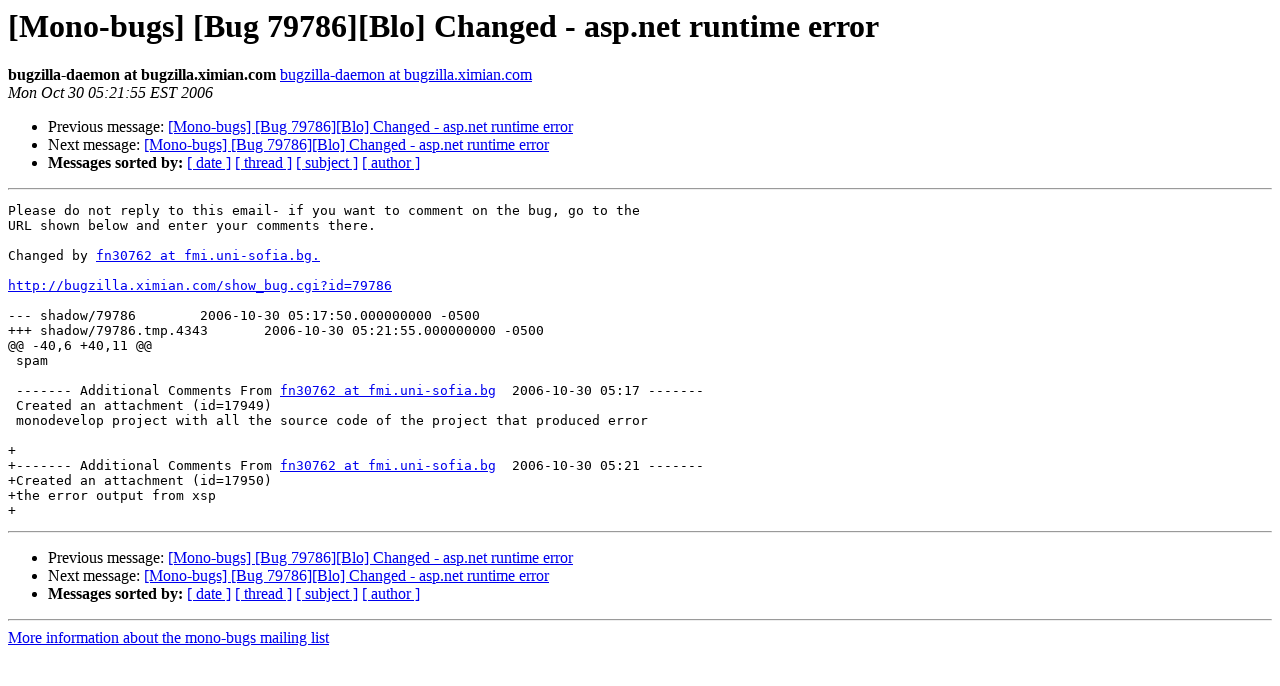

--- FILE ---
content_type: text/html; charset=utf-8
request_url: https://mono.github.io/mail-archives/mono-bugs/2006-October/049259.html
body_size: 834
content:
<!DOCTYPE HTML PUBLIC "-//W3C//DTD HTML 3.2//EN">
<HTML>
 <HEAD>
   <TITLE> [Mono-bugs] [Bug 79786][Blo] Changed - asp.net runtime error
   </TITLE>
   <LINK REL="Index" HREF="index.html" >
   <LINK REL="made" HREF="mailto:mono-bugs%40lists.ximian.com?Subject=%5BMono-bugs%5D%20%5BBug%2079786%5D%5BBlo%5D%20Changed%20-%20asp.net%20runtime%20error&In-Reply-To=bug-79786%40chernobyl.ximian.com">
   <META NAME="robots" CONTENT="index,nofollow">
   <META http-equiv="Content-Type" content="text/html; charset=us-ascii">
   <LINK REL="Previous"  HREF="049258.html">
   <LINK REL="Next"  HREF="049260.html">
 </HEAD>
 <BODY BGCOLOR="#ffffff">
   <H1>[Mono-bugs] [Bug 79786][Blo] Changed - asp.net runtime error</H1>
    <B>bugzilla-daemon at bugzilla.ximian.com</B> 
    <A HREF="mailto:mono-bugs%40lists.ximian.com?Subject=%5BMono-bugs%5D%20%5BBug%2079786%5D%5BBlo%5D%20Changed%20-%20asp.net%20runtime%20error&In-Reply-To=bug-79786%40chernobyl.ximian.com"
       TITLE="[Mono-bugs] [Bug 79786][Blo] Changed - asp.net runtime error">bugzilla-daemon at bugzilla.ximian.com
       </A><BR>
    <I>Mon Oct 30 05:21:55 EST 2006</I>
    <P><UL>
        <LI>Previous message: <A HREF="049258.html">[Mono-bugs] [Bug 79786][Blo] Changed - asp.net runtime error
</A></li>
        <LI>Next message: <A HREF="049260.html">[Mono-bugs] [Bug 79786][Blo] Changed - asp.net runtime error
</A></li>
         <LI> <B>Messages sorted by:</B> 
              <a href="date.html#49259">[ date ]</a>
              <a href="thread.html#49259">[ thread ]</a>
              <a href="subject.html#49259">[ subject ]</a>
              <a href="author.html#49259">[ author ]</a>
         </LI>
       </UL>
    <HR>  
<!--beginarticle-->
<PRE>Please do not reply to this email- if you want to comment on the bug, go to the
URL shown below and enter your comments there.

Changed by <A HREF="http://lists.ximian.com/mailman/listinfo/mono-bugs">fn30762 at fmi.uni-sofia.bg.</A>

<A HREF="http://bugzilla.ximian.com/show_bug.cgi?id=79786">http://bugzilla.ximian.com/show_bug.cgi?id=79786</A>

--- shadow/79786	2006-10-30 05:17:50.000000000 -0500
+++ shadow/79786.tmp.4343	2006-10-30 05:21:55.000000000 -0500
@@ -40,6 +40,11 @@
 spam
 
 ------- Additional Comments From <A HREF="http://lists.ximian.com/mailman/listinfo/mono-bugs">fn30762 at fmi.uni-sofia.bg</A>  2006-10-30 05:17 -------
 Created an attachment (id=17949)
 monodevelop project with all the source code of the project that produced error
 
+
+------- Additional Comments From <A HREF="http://lists.ximian.com/mailman/listinfo/mono-bugs">fn30762 at fmi.uni-sofia.bg</A>  2006-10-30 05:21 -------
+Created an attachment (id=17950)
+the error output from xsp
+
</PRE>


<!--endarticle-->
    <HR>
    <P><UL>
        <!--threads-->
	<LI>Previous message: <A HREF="049258.html">[Mono-bugs] [Bug 79786][Blo] Changed - asp.net runtime error
</A></li>
	<LI>Next message: <A HREF="049260.html">[Mono-bugs] [Bug 79786][Blo] Changed - asp.net runtime error
</A></li>
         <LI> <B>Messages sorted by:</B> 
              <a href="date.html#49259">[ date ]</a>
              <a href="thread.html#49259">[ thread ]</a>
              <a href="subject.html#49259">[ subject ]</a>
              <a href="author.html#49259">[ author ]</a>
         </LI>
       </UL>

<hr>
<a href="http://lists.ximian.com/mailman/listinfo/mono-bugs">More information about the mono-bugs
mailing list</a><br>
</body></html>
